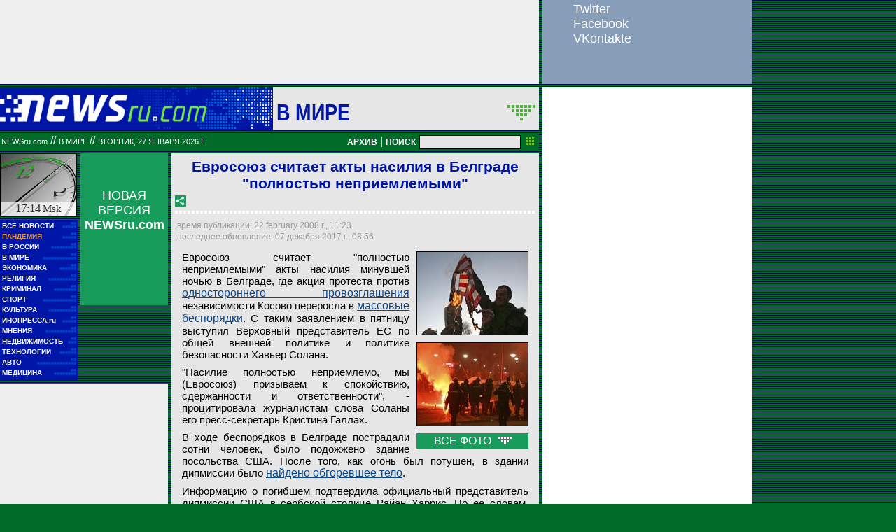

--- FILE ---
content_type: text/html; charset=utf-8
request_url: https://classic.newsru.com/world/22feb2008/es.html
body_size: 11329
content:

<!DOCTYPE HTML PUBLIC "-//W3C//DTD HTML 4.01 Frameset//EN" "https://www.w3.org/TR/html4/frameset.dtd" />
<html>

    



<head>

<!--- the heade changed 202106272130 ---->


    
    <link rel="amphtml" href="/amp/world/22feb2008/es.html" />
    <meta property="article:published_time" content="2008-02-22T11:23:02" />
    <meta property="og:type" content="article" />
    <meta property="og:url" content="/world/22feb2008/es.html" />
    <meta property="og:title" content="Евросоюз считает акты насилия в Белграде &quot;полностью неприемлемыми&quot; " />
    <meta property="og:image" content="https://image.newsru.com/pict/id/large/1037290_20080222112302.gif" />
    <meta property="og:image:url" content="https://image.newsru.com/pict/id/large/1037290_20080222112302.gif" />
    <meta property="og:image:type" content="image/jpeg" /> 
    <meta property="og:image:width" content="800" /> 
    <meta property="og:image:height" content="600" />
    <meta property="og:site_name" content="NEWSru.com" />
    <meta property="og:description" content="Верховный представитель ЕС по общей внешней политике и политике безопасности Хавьер Солана призвал &quot;к спокойствию, сдержанности и ответственности&quot;. Ночью в Белграде пострадали сотни человек, было подожжено здание посольства США. После того, как огонь был потушен, в здании дипмиссии был найден труп." />
    <meta name="og:twitter:image" content="https://image.newsru.com/pict/id/large/1037290_20080222112302.gif" />
    <meta name="twitter:image" content="https://image.newsru.com/pict/id/large/1037290_20080222112302.gif" />
    <meta name="twitter:image:src" content="https://image.newsru.com/pict/id/large/1037290_20080222112302.gif" />	




  
        
        <meta http-equiv="content-type" content="text/html; charset=utf-8">

        <link rel="icon" href="https://static.newsru.com/static/classic/v2/img/icons/favicon.ico" type="image/x-icon" />
        <link rel="apple-touch-icon" href="https://static.newsru.com/static/classic/v2/img/icons/apple-icon.png" />

        <link rel="canonical" href="https://www.newsru.com/world/22feb2008/es.html" />
        
            <link rel="amphtml" href="https://www.newsru.com/amp/world/22feb2008/es.html" />
        
        <meta name="Keywords" content="новости, россия, политика, экономика, криминал, культура, религия, спорт, russia, news, politics, novosti, новини, события, ньюсра" />

        
            
                <title>NEWSru.com :: Евросоюз считает акты насилия в Белграде &quot;полностью неприемлемыми&quot; </title>
                <meta name="Description" content="Все новости России и мира от NEWSru.com. Евросоюз считает акты насилия в Белграде "полностью неприемлемыми" ." />
            
            
            
        


        
        <link rel="stylesheet" type="text/css" href="https://static.newsru.com/static/classic/v2/css/classic/green-main-base-pref.css" media="screen" />
        <link rel="stylesheet" type="text/css" href="https://static.newsru.com/static/classic/v2/css/classic/green-header-pref.css" media="screen" />    
        <link rel="stylesheet" type="text/css" href="https://static.newsru.com/static/classic/v2/css/classic/green-main-menu-pref.css" media="screen" />
    
    
        
        
        
        <!--17aad81baa0273345737ff435384e226-->
        <!-- 30.08.21  -->



<script>window.yaContextCb = window.yaContextCb || []</script>
<script src="https://yandex.ru/ads/system/context.js" async></script>

<!-- classic google headcode 2023 //-->

<script async src="https://securepubads.g.doubleclick.net/tag/js/gpt.js"></script>
<script>
  window.googletag = window.googletag || {cmd: []};
  googletag.cmd.push(function() {
    googletag.defineSlot('/176990977/Classic_newsru_2023/Classic_newsru_2023_300x400_allpages', [300, 400], 'div-gpt-ad-1670924970984-0').addService(googletag.pubads());
    googletag.pubads().enableSingleRequest();
    googletag.enableServices();
  });
</script>

<script async src="https://securepubads.g.doubleclick.net/tag/js/gpt.js"></script>
<script>
  window.googletag = window.googletag || {cmd: []};
  googletag.cmd.push(function() {
    googletag.defineSlot('/176990977/Classic_newsru_2023/Classic_newsru_2023_300x600_allpages', [300, 600], 'div-gpt-ad-1670925074812-0').addService(googletag.pubads());
    googletag.pubads().enableSingleRequest();
    googletag.enableServices();
  });
</script>


<script async src="https://securepubads.g.doubleclick.net/tag/js/gpt.js"></script>
<script>
  window.googletag = window.googletag || {cmd: []};
  googletag.cmd.push(function() {
    googletag.defineSlot('/176990977/Classic_newsru_2023/Classic_newsru_2023_770x120_bottom', [770, 120], 'div-gpt-ad-1670926338131-0').addService(googletag.pubads());
    googletag.pubads().enableSingleRequest();
    googletag.enableServices();
  });
</script>

<script async src="https://securepubads.g.doubleclick.net/tag/js/gpt.js"></script>
<script>
  window.googletag = window.googletag || {cmd: []};
  googletag.cmd.push(function() {
    googletag.defineSlot('/176990977/Classic_newsru_2023/Classic_newsru_2023_770x120_top', [770, 120], 'div-gpt-ad-1670926432536-0').addService(googletag.pubads());
    googletag.pubads().enableSingleRequest();
    googletag.enableServices();
  });
</script>

<script async src="https://securepubads.g.doubleclick.net/tag/js/gpt.js"></script>
<script>
  window.googletag = window.googletag || {cmd: []};
  googletag.cmd.push(function() {
    googletag.defineSlot('/176990977/Classic_newsru_2023/Classic_newsru_2023_240x400', [240, 400], 'div-gpt-ad-1670926497478-0').addService(googletag.pubads());
    googletag.pubads().enableSingleRequest();
    googletag.enableServices();
  });
</script>

<script async src="https://securepubads.g.doubleclick.net/tag/js/gpt.js"></script>
<script>
  window.googletag = window.googletag || {cmd: []};
  googletag.cmd.push(function() {
    googletag.defineSlot('/176990977/Classic_newsru_2023/Classic_newsru_2023_336x280', [336, 280], 'div-gpt-ad-1670930344477-0').addService(googletag.pubads());
    googletag.pubads().enableSingleRequest();
    googletag.enableServices();
  });
</script>
        
</head>

<body>
    <!-- Yandex.Metrika counter -->
<script type="text/javascript" >
   (function(m,e,t,r,i,k,a){m[i]=m[i]||function(){(m[i].a=m[i].a||[]).push(arguments)};
   m[i].l=1*new Date();k=e.createElement(t),a=e.getElementsByTagName(t)[0],k.async=1,k.src=r,a.parentNode.insertBefore(k,a)})
   (window, document, "script", "https://mc.yandex.ru/metrika/tag.js", "ym");

   ym(37289910, "init", {
        clickmap:true,
        trackLinks:true,
        accurateTrackBounce:true
   });
</script>
<noscript><div><img src="https://mc.yandex.ru/watch/37289910" style="position:absolute; left:-9999px;" alt="" /></div></noscript>
<!-- /Yandex.Metrika counter -->
<!-- Google Analitycs -->
<script>
  (function(i,s,o,g,r,a,m){i['GoogleAnalyticsObject']=r;i[r]=i[r]||function(){
  (i[r].q=i[r].q||[]).push(arguments)},i[r].l=1*new Date();a=s.createElement(o),
  m=s.getElementsByTagName(o)[0];a.async=1;a.src=g;m.parentNode.insertBefore(a,m)
  })(window,document,'script','https://www.google-analytics.com/analytics.js','ga');

  ga('create', 'UA-86394340-1', 'auto');
  ga('send', 'pageview');

</script>
<!-- /Google Analitycs -->
<noindex>
<!-- Rating@Mail.ru counter -->
<script type="text/javascript">
var _tmr = window._tmr || (window._tmr = []);
_tmr.push({id: "91013", type: "pageView", start: (new Date()).getTime()});
(function (d, w, id) {
  if (d.getElementById(id)) return;
  var ts = d.createElement("script"); ts.type = "text/javascript"; ts.async = true; ts.id = id;
  ts.src = "https://top-fwz1.mail.ru/js/code.js";
  var f = function () {var s = d.getElementsByTagName("script")[0]; s.parentNode.insertBefore(ts, s);};
  if (w.opera == "[object Opera]") { d.addEventListener("DOMContentLoaded", f, false); } else { f(); }
})(document, window, "topmailru-code");
</script><noscript><div>
<img src="https://top-fwz1.mail.ru/counter?id=91013;js=na" style="border:0;position:absolute;left:-9999px;" alt="Top.Mail.Ru" />
</div></noscript>
<!-- //Rating@Mail.ru counter -->
</noindex>
    
        <!-- inner prm-wide top  //--> 
        <div align="left" style="background-color: #EFEFEF; width: 770px; height: 120px;">
<!-- /176990977/Classic_newsru_2023/Classic_newsru_2023_770x120_top -->
<div id='div-gpt-ad-1670926432536-0' style='min-width: 770px; min-height: 120px;'>
  <script>
    googletag.cmd.push(function() { googletag.display('div-gpt-ad-1670926432536-0'); });
  </script>
</div>
</div>   
    
    <table width="770" border="0" cellpadding="0" cellspacing="0">

        <colgroup>
           <col style="width: 110px;" />
           <col style="width: 5px;" />
           <col style="width: 125px;" />
           <col style="width: 5px;" />
           <col style="width: 525px;" />       
        </colgroup>
    
        <tr>
            <td colspan="5">
                <div class="line"></div>
            </td>
        </tr>    

        <tr>
            <td colspan="5"> 
        

	


    <table width="770" cellspacing="0" cellpadding="0" border="0" id="header-block">
        <tr>
            <td width="390" class="header-index-bg">
                <a href="/">
                    <img src="https://static.newsru.com/static/classic/v2/img/head_block/logo_main.gif" border="0" width="297" height="40" alt="NEWSru.com - самые быстрые новости" />
                </a>
            </td>
            <td width="380" valign="bottom" bgcolor="#E6E6E6">
                <table width="370" cellspacing="0" cellpadding="0" border="0" class="header-sect-bg">
                <tr align="left">
                <td width="330" align="left" height="40" valign="bottom" class="header-sect-link-td">
                <nobr>
                
                <a class="header-sect-link" 
                    href="/world/22feb2008"> В мире 
                                        
                </a>						

                </nobr>
                </td>
                <td width="40" align="right" height="40" valign="top">
                <a href="//08feb2021/" class="header-sect-arr">
                    <img src="https://static.newsru.com/static/classic/v2/img/head_block/sect_arr.gif" width="40" height="22" border="0" alt="" title="" />
                </a>
                </td>
                </tr>
                </table>
            </td>
        </tr>
    </table>

		
		<div class="line"></div>
		</td>
	</tr>
<!-- green line //-->
	<tr>
		<td colspan="5">
			<div  class="green-line">
            
            <a class="indextop" href="/">NEWSru.com</a> // 
                <a class="indextop-up" 
                    href="/world/22feb2008"> В мире 
                                        
                </a> //                
            
				<span class="indextop-up">вторник, 27 января 2026 г. </span> 
            
				<div class="search-box" >
				
				<!-- search field //-->

<a href="/arch/" class="indextop-arch">АРХИВ</a>&nbsp;|&nbsp;<a href="/search/"><span class="indextop-arch">ПОИСК</span></a>
<form style="display: inline-block;" action="/search/" method="get">
    <input style="font-size:12px; width: 145px; height: 20px; background-color:#e6e6e6; border: 1px solid black; margin:1px;" name="qry" size="16" value="" type="text" />
    <input name="sort" value="2" type="hidden" />
    <input name="main_nr" value="on" type="hidden" />
    <input name="msk" value="on" type="hidden" />
    <input value="начать поиск" src="https://static.newsru.com/img/r_sha/poisk_butt.gif" alt="начать поиск" style="margin: 0 5px 0 3px" border="0" width="11" type="image" height="11" />
</form>

<!-- search field end //-->
                
				</div>
			</div>
			<div class="line"></div>

<!-- header end //-->


            </td>
        </tr>
        <!-- green line //-->
       
        <!-- main block begin //-->
        <tr style="vertical-align: top; height: 250px;">
            <td>
                <script type="text/javascript">
                    function moscowTime() {
                        var d = new Date();
                        d.setHours(d.getUTCHours() + 3, d.getMinutes());
                        var msk_dt = d.toTimeString().substring(0, 5) + ' <i>Msk</i>';
                        return msk_dt;
                    }
                
                    document.addEventListener("DOMContentLoaded", function () {
                    var moscow_time = document.getElementById("msk-time");
                    var clock_img   = document.getElementById("clock-img");
                
                    moscow_time.innerHTML = moscowTime();
                
                    setInterval(function () {
                        moscow_time.innerHTML = moscowTime();
                        var backgroundPosition = clock_img.style.backgroundPosition.split(' ');
                        var x = parseInt(backgroundPosition[0]);
                        var y = parseInt(backgroundPosition[1]);
                
                        x -= 110;
                        if(x < -990) {
                            x = 0;
                            y -= 90;
                            if(y < -450) {
                                y = 0;
                            }
                        }
                
                        clock_img.style.backgroundPosition = x + 'px' + ' ' + y + 'px';
                    }, 1000);
                    });
                </script>
                
                <div id="clock-img" class="clock" style="background-position: 0px 0px;">
                    <u id="msk-time"></u>
                </div>
                
            

                			
		<!-- menu begin //-->
		<table class="main-menu-block">
			<tr>
				<td width="100%" >
					<a href="/allnews/" title="Лента новостей" class="main-menu-element" >
						<div class="name">ВСЕ НОВОСТИ</div>
						<div class="square">&#9632;&#9632;</div>
						<div class="square">&#9632;&#9632;&#9632;&#9632;&#9632;</div>
					</a>
				</td>
			</tr>
			<tr>
				<td width="100%" >
					<a href="/dossiers/30836/" title="Пандемия" class="main-menu-element" >
						<div class="name"><span style="color: #E3913F; font-weight: bolder;">ПАНДЕМИЯ</span></div>
						<div class="square">&#9632;&#9632;</div>
						<div class="square">&#9632;&#9632;&#9632;&#9632;&#9632;</div>
					</a>
				</td>
			</tr>    
			<tr>
				<td width="100%" >
					<a href="/russia/" title="Новости России"  class="main-menu-element">
						<div class="name">В РОССИИ</div>
						<div class="square">&#9632;&#9632;</div>
						<div class="square">&#9632;&#9632;&#9632;&#9632;&#9632;&#9632;&#9632;&#9632;&#9632;</div>
					</a>
				</td>
			</tr>
		
			<!--tr>
				<td width="100%" >
					<a href="/dossiers/23912/" title="Олимпиада-2018"  class="main-menu-element">
						<div class="name"><span style="color: #E3913F; font-weight: bolder;">ОЛИМПИАДА-2018</span></div>
					</a>
				</td>
			</tr-->
			<tr>
				<td width="100%" >
					<a href="/world/" title="Мировые новости"  class="main-menu-element">
					<div class="name">В МИРЕ</div>
					<div class="square">&#9632;&#9632;</div>
					<div class="square">&#9632;&#9632;&#9632;&#9632;&#9632;&#9632;&#9632;&#9632;&#9632;&#9632;&#9632;&#9632;</div>
					</a>
				</td>
			</tr>
			<tr>
				<td width="100%" >
					<a href="/finance/" title="Новости экономики"  class="main-menu-element">
						<div class="name">ЭКОНОМИКА</div>
						<div class="square">&#9632;&#9632;</div>
						<div class="square">&#9632;&#9632;&#9632;&#9632;&#9632;&#9632;</div>
					</a>
				</td>
			</tr>
			<tr>
				<td width="100%" >
					<a href="/dossiers/154/" title="Религия и общество"  class="main-menu-element">
						<div class="name">РЕЛИГИЯ</div>
						<div class="square">&#9632;&#9632;</div>
						<div class="square">&#9632;&#9632;&#9632;&#9632;&#9632;&#9632;&#9632;&#9632;&#9632;&#9632;</div>            
					</a>
				</td>
			</tr>
			<tr>
				<td width="100%" >
					<a href="/dossiers/30/" title="Криминал"  class="main-menu-element">
						<div class="name">КРИМИНАЛ</div>
						<div class="square">&#9632;&#9632;</div>
						<div class="square">&#9632;&#9632;&#9632;&#9632;&#9632;&#9632;&#9632;&#9632;</div>            
					</a>
				</td>
			</tr>
			<tr>
				<td width="100%" >
					<a href="/sport/" title="Спорт"  class="main-menu-element">
						<div class="name">СПОРТ</div>
						<div class="square">&#9632;&#9632;</div>
						<div class="square">&#9632;&#9632;&#9632;&#9632;&#9632;&#9632;&#9632;&#9632;&#9632;&#9632;&#9632;&#9632;</div>            
					</a>
				</td>
			</tr>
			<tr>
				<td width="100%" >
					<a href="/cinema/" title="Культура"  class="main-menu-element">
						<div class="name">КУЛЬТУРА</div>
						<div class="square">&#9632;&#9632;</div>
						<div class="square">&#9632;&#9632;&#9632;&#9632;&#9632;&#9632;&#9632;&#9632;&#9632;&#9632;</div>            
					</a>
				</td>
			</tr>
			<tr>
				<td width="100%" >
					<a href="http://www.inopressa.ru/" title="Иностранная пресса"  class="main-menu-element">
						<div class="name">ИНОПРЕССА.ru</div>
						<div class="square">&#9632;&#9632;</div>
						<div class="square">&#9632;&#9632;&#9632;&#9632;&#9632;</div>            
					</a>
				</td>
			</tr>
			<!--tr>
				<td width="100%" >
					<a href="http://www.zagolovki.ru/" title="Обзоры печатной прессы"  class="main-menu-element">
						<div class="name">ЗАГОЛОВКИ.ru</div>
						<div class="square">&#9632;&#9632;</div>
						<div class="square">&#9632;&#9632;&#9632;&#9632;</div>
					</a>
				</td>
			</tr-->
			<tr>
				<td width="100%" >
					<a href="/blog/" title="Мнения"  class="main-menu-element">
						<div class="name">МНЕНИЯ</div>
						<div class="square">&#9632;&#9632;</div>
						<div class="square">&#9632;&#9632;&#9632;&#9632;&#9632;&#9632;&#9632;&#9632;&#9632;&#9632;&#9632;</div>            
					</a>
				</td>
			</tr>
			<tr>
				<td width="100%" >
					<a href="/realty/" title="Недвижимость" class="main-menu-element" >
						<div class="name">НЕДВИЖИМОСТЬ</div>
						<div class="square">&#9632;&#9632;</div>
						<div class="square">&#9632;&#9632;&#9632;</div>
					</a>
				</td>
			</tr>
			<tr>
				<td width="100%" >
					<a href="/hitech/" title="Технологии" class="main-menu-element" >
						<div class="name">ТЕХНОЛОГИИ</div>
						<div class="square">&#9632;&#9632;</div>
						<div class="square">&#9632;&#9632;&#9632;&#9632;&#9632;&#9632;</div>
					</a>
				</td>
			</tr>
			<tr>
				<td width="100%" >
					<a href="/auto/" title="Авто" class="main-menu-element" >
						<div class="name">АВТО</div>
						<div class="square">&#9632;&#9632;</div>
						<div class="square">&#9632;&#9632;&#9632;&#9632;&#9632;&#9632;&#9632;&#9632;&#9632;&#9632;&#9632;&#9632;&#9632;&#9632;</div>            
					</a>
				</td>
			</tr>
			<tr>
				<td width="100%" >
					<a href="http://www.meddaily.ru/" title="Медицина" class="main-menu-element" >
						<div class="name">МЕДИЦИНА</div>
						<div class="square">&#9632;&#9632;</div>
						<div class="square">&#9632;&#9632;&#9632;&#9632;&#9632;&#9632;&#9632;&#9632;</div>            
					</a>
				</td>
			</tr>   
		</table>
		
		<!-- menu end //-->

            </td>
            <td>&nbsp;</td>

            
            
            <td>                
                <!-- inner prm menu side  //--> 
                <div align="center" style="background-color: #189C5B; width: 125px; height: 217px;">
<div style="padding: 50px 5px 10px 5px;">
<a href="https://www.newsru.com/" target="_top" style="color: White; font-family: Arial, Verdana, Geneva, Helvetica, sans-serif; font-size: 18px; text-decoration: none; font-weight: normal;">
НОВАЯ ВЕРСИЯ <span style="font-size: 18px; font-weight: bolder;">NEWSru.com</span>
<br><br>
<img src="https://prm.newsru.com/gif/0_22_2293_1470583109.gif" alt="" border="0">
</a>
</div>
</div>
            </td>            
            <td>&nbsp;</td>
            
            <td rowspan="3" class="content-column">
            
            
                

<link rel="stylesheet" type="text/css" href="https://static.newsru.com/static/classic/v2/css/classic/green-polls-pref.css?v=21" media="screen" />

<link rel="stylesheet" type="text/css" href="https://static.newsru.com/static/classic/v2/css/classic/green-article-pref.css?v=23" media="screen" />


<script>
    var isInvisibleShare = true;
    function shareinverter(){
    var mydd = document.getElementById("share-div");
    if(isInvisibleShare){
        mydd.style.display = 'block';
    } else {
        mydd.style.display = "none"
    }
    isInvisibleShare = !isInvisibleShare;
    }
</script>

<div class="article">

     
    <h1 class="article-title">Евросоюз считает акты насилия в Белграде "полностью неприемлемыми" </h1>
     

<!--
img src="https://static.newsru.com/v2/img/icons/share.gif" height="24" width="24" border="0" onclick="shareinverter()" style="cursor: pointer;" 
//-->
		<img src="https://static.newsru.com/static/classic/v2/img/icons/share.gif" height="16" width="16" border="0" onclick="shareinverter()" style="cursor: pointer;" />

	
	<div class="title_dashed"></div>

	<!-- AddToAny BEGIN -->
	<div id="share-div" style="margin: 4px 8px; display: none;">	
	<div class="a2a_kit a2a_kit_size_32 a2a_default_style" data-a2a-url="https://www.newsru.com/russia/09feb2021/rolik_putin.html?utm_source=share" data-a2a-title="Учителей и врачей в Волгограде позвали в массовку клипа "Любэ", а вместо этого сняли для ВИДЕО в поддержку Путина">
		<a class="a2a_button_facebook"></a>
		<a class="a2a_button_facebook_messenger"></a>
		<a class="a2a_button_vk"></a>
		<a class="a2a_button_odnoklassniki"></a>
		<a class="a2a_button_telegram"></a>
		<a class="a2a_button_whatsapp"></a>
		<a class="a2a_button_twitter"></a>
		<a class="a2a_button_email"></a>
		<a class="a2a_button_flipboard"></a>
		<a class="a2a_button_google_plus"></a>
		<a class="a2a_button_skype"></a>
		<a class="a2a_button_livejournal"></a>
	</div>
	<script async src="https://static.addtoany.com/menu/page.js"></script>	
	</div>
	<!-- AddToAny END -->



<!-- DATE //-->
	<div class="article-date-tags">
	<table width="100%">
		<tr>
			<td class="article-date" colspan="2">
				время публикации:  22 february 2008 г., 11:23
				<br />
				последнее обновление:   07 декабря 2017 г., 08:56		
			</td>
			
<!--	//-->		
			<td align="right" cellspacing=0 cellpadding=0>
				
			</td>

		</tr>
	</table>
		
	</div>
<!-- end DATE //-->

	<div class="article-text">
			
						
			<div class="article-list-img">




				
                		    
                	
                    	
                    <img class="article-img" src="https://image.newsru.com/pict/id/1037290_20080222112302.gif" alt="Евросоюз считает &quot;полностью неприемлемыми&quot; акты насилия минувшей ночью в Белграде" title="Евросоюз считает &quot;полностью неприемлемыми&quot; акты насилия минувшей ночью в Белграде" onerror="this.src='https://static.newsru.com/static/classic/v2/img/dummy.gif'" onclick="show_img('pic-1')" />

                    
                

                	
                    	
                    <img class="article-img" src="https://image.newsru.com/pict/id/1037291_20080222112302.gif" alt="В ходе беспорядков в Белграде пострадали сотни человек, было подожжено здание посольства США" title="В ходе беспорядков в Белграде пострадали сотни человек, было подожжено здание посольства США" onerror="this.src='https://static.newsru.com/static/classic/v2/img/dummy.gif'" onclick="show_img('pic-2')" />

                    
                

                	
                    
                        <div class="all-photos" onclick="show_img('pic-3')">
                            ВСЕ ФОТО 
                            <img src="https://static.newsru.com/static/classic/v2/img/misc/arrows/down_white.gif" style="margin-left: 6px;" />
                        </div>
                    
                

                
				
				
				<!-- show this link if count photos more than 2 //-->
				

                    
					<div id="pic-1" class="overlay">
						<div class="bigimg-classic" style="background-image: url(https://image.newsru.com/pict/id/large/1037290_20080222112302.gif); ">
							<table width="640" cellpadding="0" cellspacing="0" border="0">
								<tr>
									<td colspan="3" align="right" height="30">
										<div class="close-classic" onclick="hide_img('pic-1')">&nbsp;</div>
									</td>
								</tr>
								<tr>
									<td colspan="3" align="center" height="192"></td>
								</tr>
								<tr>
									<td width="25" align="left" height="36">
                                        
                                        <div class="rwd-arr-classic" onclick="rew_img('pic-1')">&nbsp;</div>
                                        
									</td>
									<td width="590"></td>
									<td width="25" align="right" height="36">
                                        
                                        <div class="fwd-arr-classic" onclick="frw_img('pic-1')">&nbsp;</div>
										
									</td>
								</tr>
								<tr>
									<td colspan="3" align="center" height="226"></td>
								</tr>
								<!-- begin text //-->
								<tr>
									<td colspan="3" valign="bottom" align="center">
										<div  class="bigimg-text-classic" >
										<span class="bigimg-title-classic">Евросоюз считает "полностью неприемлемыми" акты насилия минувшей ночью в Белграде</span>
										<br/>
										<a href="http://reuters.com" class="bigimg-copy-classic">Reuters</a>
										</div>
									</td>
								</tr>
								<!-- end text //-->
							</table>
						</div>
                    </div>
                    
					<div id="pic-2" class="overlay">
						<div class="bigimg-classic" style="background-image: url(https://image.newsru.com/pict/id/large/1037291_20080222112302.gif); ">
							<table width="640" cellpadding="0" cellspacing="0" border="0">
								<tr>
									<td colspan="3" align="right" height="30">
										<div class="close-classic" onclick="hide_img('pic-2')">&nbsp;</div>
									</td>
								</tr>
								<tr>
									<td colspan="3" align="center" height="192"></td>
								</tr>
								<tr>
									<td width="25" align="left" height="36">
                                        
                                        <div class="rwd-arr-classic" onclick="rew_img('pic-2')">&nbsp;</div>
                                        
									</td>
									<td width="590"></td>
									<td width="25" align="right" height="36">
                                        
                                        <div class="fwd-arr-classic" onclick="frw_img('pic-2')">&nbsp;</div>
										
									</td>
								</tr>
								<tr>
									<td colspan="3" align="center" height="226"></td>
								</tr>
								<!-- begin text //-->
								<tr>
									<td colspan="3" valign="bottom" align="center">
										<div  class="bigimg-text-classic" >
										<span class="bigimg-title-classic">В ходе беспорядков в Белграде пострадали сотни человек, было подожжено здание посольства США</span>
										<br/>
										<a href="http://reuters.com" class="bigimg-copy-classic">Reuters</a>
										</div>
									</td>
								</tr>
								<!-- end text //-->
							</table>
						</div>
                    </div>
                    
					<div id="pic-3" class="overlay">
						<div class="bigimg-classic" style="background-image: url(https://image.newsru.com/pict/id/large/1037292_20080222112302.gif); ">
							<table width="640" cellpadding="0" cellspacing="0" border="0">
								<tr>
									<td colspan="3" align="right" height="30">
										<div class="close-classic" onclick="hide_img('pic-3')">&nbsp;</div>
									</td>
								</tr>
								<tr>
									<td colspan="3" align="center" height="192"></td>
								</tr>
								<tr>
									<td width="25" align="left" height="36">
                                        
                                        <div class="rwd-arr-classic" onclick="rew_img('pic-3')">&nbsp;</div>
                                        
									</td>
									<td width="590"></td>
									<td width="25" align="right" height="36">
                                        
                                        <div class="fwd-arr-classic" onclick="frw_img('pic-3')">&nbsp;</div>
										
									</td>
								</tr>
								<tr>
									<td colspan="3" align="center" height="226"></td>
								</tr>
								<!-- begin text //-->
								<tr>
									<td colspan="3" valign="bottom" align="center">
										<div  class="bigimg-text-classic" >
										<span class="bigimg-title-classic">После того, как огонь был потушен, в здании дипмиссии было найдено обгоревшее тело</span>
										<br/>
										<a href="http://reuters.com" class="bigimg-copy-classic">Reuters</a>
										</div>
									</td>
								</tr>
								<!-- end text //-->
							</table>
						</div>
                    </div>
                    
			</div>

		
		<p>Евросоюз считает "полностью неприемлемыми" акты насилия минувшей ночью в Белграде, где акция протеста против <a href="/world/17feb2008/kosovo3.html"><u>одностороннего провозглашения</u></a> независимости Косово переросла в <a href="/world/21feb2008/miting1.html"><u>массовые беспорядки</u></a>. С таким заявлением в пятницу выступил Верховный представитель ЕС по общей внешней политике и политике безопасности Хавьер Солана. <p class=maintext>
"Насилие полностью неприемлемо, мы (Евросоюз) призываем к спокойствию, сдержанности и ответственности", - процитировала журналистам слова Соланы его пресс-секретарь Кристина Галлах. <p class=maintext><p class=maintext>В ходе беспорядков в Белграде пострадали сотни человек, было подожжено здание посольства США. После того, как огонь был потушен, в здании дипмиссии было <a href="/world/22feb2008/burnt.html"><u>найдено обгоревшее тело</u></a>. <p class=maintext><p class=maintext>Информацию о погибшем подтвердила официальный представитель дипмиссии США в сербской столице Райан Харрис. По ее словам, тело было найдено "в той части здания, где участники акции протеста устроили возгорание". Она также отметила, что все американские дипломаты живы и находятся в безопасности. <p class=maintext>
 
 
По сообщению белградской телекомпании "Пинк-ТВ", погибший, скорее всего, - один из демонстрантов, которому каким-то образом удалось проникнуть в здание. Его личность пока не установлена.<p class=maintext>
 
Между тем Соединенные Штаты намерены добиваться в Совете Безопасности ООН осуждения нападения в Белграде на посольство США. Об этом сообщил постоянный представитель США при ООН Залмай Халилзад. <p class=maintext><p class=maintext>Дипломат заявил, что он "был в ярости", когда узнал о нападении на дипмиссию США в Сербии. "Ответственность за защиту посольств лежит на сербских властях", - подчеркнул Халилзад. Делегация США намерена потребовать, чтобы члены СБ ООН "единодушно осудили нападение и напомнили правительству Сербии, что оно обязано обеспечить защиту дипломатических миссий".<p class=maintext><p class=maintext>Ранее администрация Джорджа Буша потребовала от Сербии обеспечить защиту дипломатических представительств США на территории этой страны, сообщил в Вашингтоне официальный представитель Госдепартамента США Шон Маккормак. <p class=maintext><p class=maintext>Парламент Косово 17 февраля в одностороннем порядке провозгласил независимость края от Сербии. Это решение признали многие страны ЕС. Между тем провозглашение независимости Косово раскололо ООН. Среди тех, кто поддерживает Косово - США, Франция, Великобритания. Позицию Сербии разделяют Россия, Китай и Индонезия.</p>
		 

<!-- end article-text //-->
	</div>		



<script type="text/javascript">
	
	var photo_items = document.getElementsByClassName("overlay");
	var cnt_items = parseInt(photo_items.length) + 0;
	var select_img_ix = 0;

	document.onkeydown = function(evt) {
		evt = evt || window.event;
		if (evt.keyCode == 27) {
			var id_obj = document.getElementsByClassName('overlay-show')[0].id;
			hide_img(id_obj);
		}
	};

	function hide_img(id_obj){
		document.getElementById(id_obj).className = "";
		document.getElementById(id_obj).className = "overlay";
	}

	function show_img(id_obj){
		document.getElementById(id_obj).className = "";
		document.getElementById(id_obj).className = "overlay-show";
	}

	function rew_img(id_obj){
		hide_img(id_obj);
		num_img = parseInt(id_obj.substring(4)) + 0;
		select_img_ix = num_img - 1;
		if (select_img_ix <= 0) { select_img_ix = cnt_items };
		show_img('pic-' + select_img_ix);
	};

	function frw_img(id_obj){
		hide_img(id_obj);
		num_img = parseInt(id_obj.substring(4)) + 0;
		select_img_ix = num_img + 1;
		if (select_img_ix > cnt_items) { select_img_ix = 1 };
		show_img('pic-' + select_img_ix);
	};

</script>

</div>
<!-- article END //-->


<!-- REL-LINKS //-->


<div class="article-list-link-header">ССЫЛКИ ПО ТЕМЕ</div>
<div class="article-list-link">
	
	<div class="article-link-item">
		<div>
			<a class="article-link-text" href="/world/22feb2008/nota.html" >
				<strong>МИД Хорватии вручил ноту протеста сербскому послу. С аналогичным заявлением выступили США</strong>
			</a>
			
			<div class="article-link-date">
			// <a href="/">NEWSru.com</a>
			// <a href="/world/22feb2008">В мире</a> 
			// <a href="/allnews/22feb2008/">22 february 2008 г., </a>
			</div>
			
		</div>
		<!-- end link-item //-->
    </div>
    
	<div class="article-link-item">
		<div>
			<a class="article-link-text" href="/world/22feb2008/burnt.html" >
				<strong>В посольстве США в Белграде обнаружены обугленные останки человека. Это подтверждают в Вашингтоне</strong>
			</a>
			
			<div class="article-link-date">
			// <a href="/">NEWSru.com</a>
			// <a href="/world/22feb2008">В мире</a> 
			// <a href="/allnews/22feb2008/">22 february 2008 г., </a>
			</div>
			
		</div>
		<!-- end link-item //-->
    </div>
    
	<div class="article-link-item">
		<div>
			<a class="article-link-text" href="/world/21feb2008/miting1.html" >
				<strong>100-тысячный митинг "Косово - это Сербия" в Белграде вылился в крупные беспорядки. Подожжены посольства (ФОТО)</strong>
			</a>
			
			<div class="article-link-date">
			// <a href="/">NEWSru.com</a>
			// <a href="/world/21feb2008">В мире</a> 
			// <a href="/allnews/21feb2008/">21 february 2008 г., </a>
			</div>
			
		</div>
		<!-- end link-item //-->
    </div>
    
	
</div>


<!-- end REL-LINKS //-->	
<div align="center">


<!-- /176990977/Classic_newsru_2023/Classic_newsru_2023_336x280 -->
<div id='div-gpt-ad-1670930344477-0' style='min-width: 336px; min-height: 280px;'>
  <script>
    googletag.cmd.push(function() { googletag.display('div-gpt-ad-1670930344477-0'); });
  </script>
</div>

</div>
<div style="padding: 10px 0px 0px 0px; background: none;"></div>


<!-- begin TAGS //-->
<div class="article-tags-list">
	<a href="http://newslink.newsru.com/all/"><strong>Каталог NEWSru.com:</strong></a>
	<br/>
	<a href="http://newslink.newsru.com/all/"><strong>Информационные интернет-ресурсы</strong></a>
</div>



<a class="article-tags-list" href="/dossiers/"><strong>Досье NEWSru.com</strong></a><br />
 // <a class="article-tags-list"  href="/dossiers/50/" title="Европа">Европа</a>
 // <a class="article-tags-list"  href="/dossiers/3825/" title="Европейский Союз">Европейский Союз</a>
 // <a class="article-tags-list"  href="/dossiers/20457/" title="Заявление">Заявление</a>

<br /><br />
      

<!-- end TAGS //-->


<div class="h-green-line" style="width: 525px; margin: 0 -5px 0 -5px;"></div>




   


    </td>
		
</tr>





<tr>
	
    <td colspan="3" valign="top">
        <!-- inner prm l side top  //--> 
        <div style="width: 240px;">
<div style="padding: 5px 0px 0px 0px;"></div>
<div style="width: 240px; height: 400px; background: #eeeeee;">
<div align="center">
<!-- /176990977/Classic_newsru_2023/Classic_newsru_2023_240x400 -->
<div id='div-gpt-ad-1670926497478-0' style='min-width: 240px; min-height: 400px;'>
  <script>
    googletag.cmd.push(function() { googletag.display('div-gpt-ad-1670926497478-0'); });
  </script>
</div>
</div>
</div>
<div style="padding: 5px 0px 0px 0px;"></div>
<!--AdFox START-->
<!--montemedia-->
<!--Площадка: classic.newsru.com / * / *-->
<!--Тип баннера: 240x400--new-->
<!--Расположение: <середина страницы>-->
<div id="adfox_156361151751791006"></div>
<script>
  window.yaContextCb.push(()=>{
    window.Ya.adfoxCode.create({
        ownerId: 242477,
        containerId: 'adfox_156361151751791006',
        params: {
            pp: 'h',
            ps: 'dipt',
            p2: 'gkel'
        }
    })
  })
</script>
<div style="padding: 5px 0px 0px 0px;"></div>

</div>

    </td>

    <td>&nbsp;</td>
</tr>
<tr>

    <td colspan="3" valign="bottom" height="240">
    <!-- inner prm l side down  //--> 
    
    </td>

    <td>&nbsp;</td>
</tr>

<!-- main block end //-->





<tr>
    <td colspan="5">
        <div class="line"></div>
    </td>
</tr>



        
        </table>

    </td>
</tr>

        <!-- footer block //-->    
        <tr>
            <td colspan="5">			
                
                <!-- inner prm_wide_footer.html //--> 
                <div style="padding: 5px 0px 0px 0px;"></div>
<div align="left" style="background-color: #EFEFEF; width: 770px; height: 120px;">

<!-- /176990977/Classic_newsru_2023/Classic_newsru_2023_770x120_bottom -->
<div id='div-gpt-ad-1670926338131-0' style='min-width: 770px; min-height: 120px;'>
  <script>
    googletag.cmd.push(function() { googletag.display('div-gpt-ad-1670926338131-0'); });
  </script>
</div>
</div>

                
            </td>
        </tr>


        <tr>
            <td colspan="5">

                <link rel="stylesheet" type="text/css" href="https://static.newsru.com/static/classic/v2/css/classic/green-footer-pref.css" media="screen" />
	            <div class="footer">			
	<table width="770" cellspacing="0" cellpadding="0" border="0">
	<tr>
		<td width="115" align="center" valign="top" class="footer-left">

		</td>
		<td width="655" align="left" valign="top" >
			<table width="655" cellspacing="0" cellpadding="0" border="0">
			<tr>
				<td width="655" colspan="2" class="footer-right-text">
					<span class="indextop-up">вторник, 27 января 2026 г.</span>  // <span class="indextop">
				


<a href="/russia/31may2021/newsrucomoutoforder2.html" class="indextop-bold">
    Последняя новость 09:00
</a>
	</span>
				</td>
			</tr>
			<tr>
				<td width="655" colspan="2" class="footer-right-link">
					Все текстовые материалы сайта NEWSru.com доступны по лицензии: <a  class="down" href="https://creativecommons.org/licenses/by/4.0/deed.ru">Creative Commons Attribution 4.0 International</a>, если не указано иное.
				</td>
			</tr>
			<tr>
				<td width="400" class="footer-right-link">
					Рекламодателям: 
					<a href="/promo/30mar2014/promo_price.html" class="down">Прайс-лист на размещение рекламы</a>
					<br>
					Обратная связь:
					<a href="/feedback/" class="down">Редакция сайта</a>
					/
					<a href="/feedback-adv/" class="down">Рекламный отдел</a>
					<br>
					Подписка на новости: 
					<a class="down" href="/rss/">RSS</a>
					/
					<a class="down" href="/telegram/">Telegram</a>
					<br>
					Версии: 
					<a class="down" href="http://www.newsru.com">Новая</a>
					/
					<a class="down" href="https://m.newsru.com">Для смартфонов</a>
					/					
					<a class="down" href="http://txt.newsru.com">Без картинок</a>
					<br>
					<a href="/" class="down" style="text-decoration:none">NEWSru.com – самые быстрые новости</a> 2000-2026
					<br>
					<noindex>
					<a class="down" rel="nofollow" href="/privacy/">Политика конфиденциальности</a>
					</noindex>

				</td>
				<td width="255">
					<div align="center" style="background-color: #189C5B; height: 80px; width: 240px;"><br><a href="https://www.newsru.com/vacancy/" style="color: White; font-size: 18px; font-weight: normal;">ВАКАНСИИ РЕДАКЦИИ<br>NEWSru.com</a></div> 
				</td>
			</tr>
			</table>
		</td>
	</tr>
</table>




            </td>
        </tr>
        <!-- footer block end //-->

 

</table>

<!--- // end page --->




<div id="stakan" class="prm-stakan">
	
	<!-- index_r_side.html //--> 
    <div style="width: 300px;">
<div style="height: 120px; width: 300px; background-image: url( https://banners.adfox.ru/150729/adfox/491625/fon_socseti.gif); background-color: #889DB8;">

<table width="290" cellspacing="0" cellpadding="0" border="0" align="left">
<tr><td height="3" colspan="2"></td></tr>
<tr>
	<td width="40" align="center"><a href="https://twitter.com/newsruall" target="_blank"><img src="https://prm.newsru.com/gif/0_22_2226_1429787191.gif" alt="" width="30" height="30" hspace="5" vspace="2" border="0"></a></td>
	<td width="250" align="left">&nbsp;<a href="https://twitter.com/newsruall" target="_blank" style="font-family: Arial, Helvetica, sans-serif; font-size: 18px; color: #ffffff; font-weight: normal;">Twitter</a></td>
</tr>
<tr>
	<td width="40" align="center"><a href="https://www.facebook.com/newsrucom" target="_blank"><img src="https://prm.newsru.com/gif/0_22_2228_1429787219.gif" alt="" width="30" height="30" hspace="5" vspace="2" border="0"></a></td>
	<td width="250" align="left">&nbsp;<a href="https://www.facebook.com/newsrucom" target="_blank" style="font-family: Arial, Helvetica, sans-serif; font-size: 18px; color: #ffffff; font-weight: normal;">Facebook</a></td>
</tr>
<tr>
	<td width="40" align="center"><a href="https://vk.com/newsrucom" target="_blank"><img src="https://prm.newsru.com/gif/0_22_2227_1429787206.gif" alt="" width="30" height="30" hspace="5" vspace="2" border="0"></a></td>
	<td width="250" align="left">&nbsp;<a href="https://vk.com/newsrucom" target="_blank" style="font-family: Arial, Helvetica, sans-serif; font-size: 18px; color: #ffffff; font-weight: normal;">VKontakte</a></td>
</tr>
<tr><td height="2" colspan="2"></td></tr>
</table>
</div>
<div style="padding: 5px 0px 0px 0px;"></div>
<div style="background: #ffffff; width: 300px;">

<!-- /176990977/Classic_newsru_2023/Classic_newsru_2023_300x600_allpages -->
<div id='div-gpt-ad-1670925074812-0' style='min-width: 300px; min-height: 600px;'>
  <script>
    googletag.cmd.push(function() { googletag.display('div-gpt-ad-1670925074812-0'); });
  </script>
</div>
</div>
<div style="padding: 5px 0px 0px 0px;"></div>
<div align="left" style="padding: 0px 0px 5px 0px;">
<div style="background: #FFFFFF;">
<!--AdFox START-->
<!--montemedia-->
<!--Площадка: newsru.com / ширина 300 / Информер ИНОПРЕССА-->
<!--Категория: <не задана>-->
<!--Тип баннера: ширина 300-->
<div id="adfox_156155223241923582"></div>
<script>
  window.yaContextCb.push(()=>{
    window.Ya.adfoxCode.create({
        ownerId: 242477,
        containerId: 'adfox_156155223241923582',
        params: {
            p1: 'cflke',
            p2: 'gkou'
        }
    })
  })
</script>
</div>
</div>
<div style="width: 300px; height: 400px; background: #eeeeee;">

<!-- /176990977/Classic_newsru_2023/Classic_newsru_2023_300x400_allpages -->
<div id='div-gpt-ad-1670924970984-0' style='min-width: 300px; min-height: 400px;'>
  <script>
    googletag.cmd.push(function() { googletag.display('div-gpt-ad-1670924970984-0'); });
  </script>
</div>

</div>
<div style="padding: 5px 0px 0px 0px;"></div>

</div>
	
</div>

<script language="javascript" type="text/javascript">
var width=0;
width=screen.width;
if (width >= 1000) {
    document.getElementById('stakan').style.display = 'block';
}
</script>



</body>
</html>

--- FILE ---
content_type: text/html; charset=utf-8
request_url: https://www.google.com/recaptcha/api2/aframe
body_size: 264
content:
<!DOCTYPE HTML><html><head><meta http-equiv="content-type" content="text/html; charset=UTF-8"></head><body><script nonce="qutSdhFsHIewFUnxytlgoA">/** Anti-fraud and anti-abuse applications only. See google.com/recaptcha */ try{var clients={'sodar':'https://pagead2.googlesyndication.com/pagead/sodar?'};window.addEventListener("message",function(a){try{if(a.source===window.parent){var b=JSON.parse(a.data);var c=clients[b['id']];if(c){var d=document.createElement('img');d.src=c+b['params']+'&rc='+(localStorage.getItem("rc::a")?sessionStorage.getItem("rc::b"):"");window.document.body.appendChild(d);sessionStorage.setItem("rc::e",parseInt(sessionStorage.getItem("rc::e")||0)+1);localStorage.setItem("rc::h",'1769523250114');}}}catch(b){}});window.parent.postMessage("_grecaptcha_ready", "*");}catch(b){}</script></body></html>